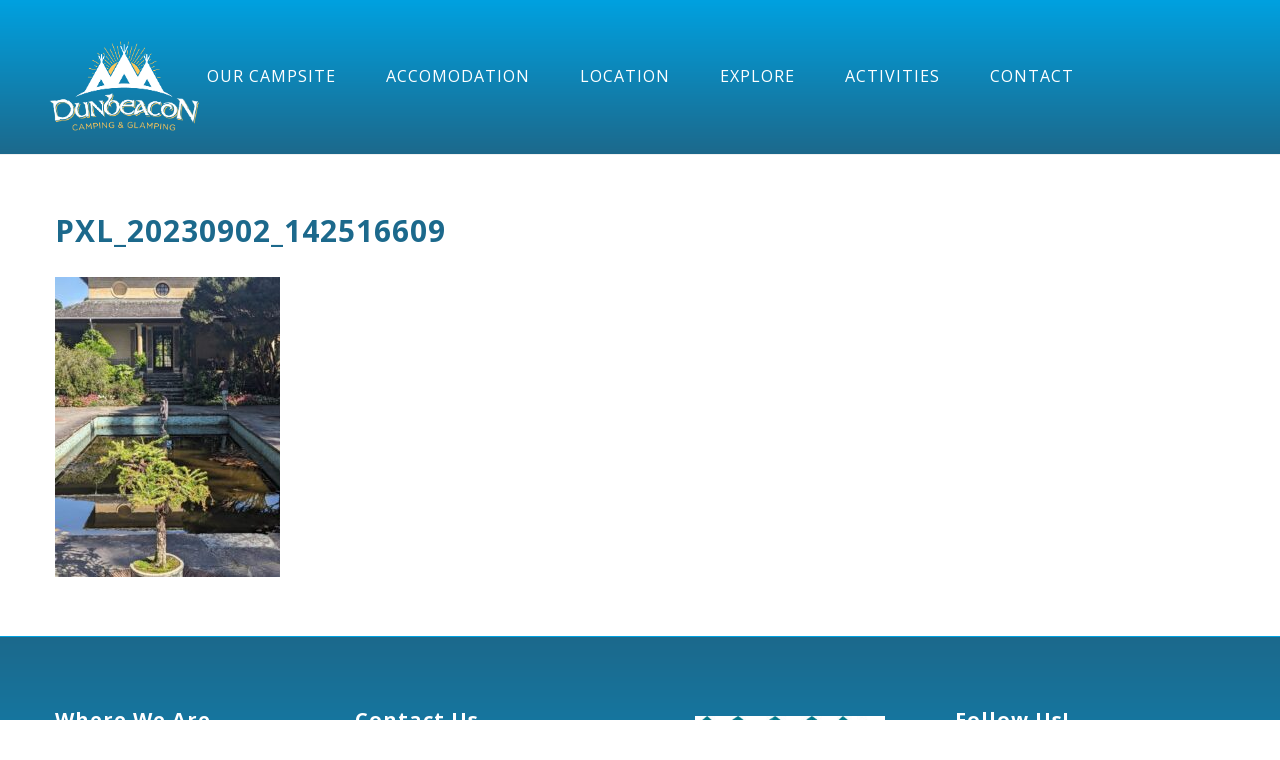

--- FILE ---
content_type: text/css
request_url: https://dunbeaconcampsite.ie/wp-content/plugins/motopress-hotel-booking/assets/css/datepick-themes/mphb-datepicker-sky-blue.css?ver=4.9.1
body_size: 937
content:
/*
* Main style
*/
/*
* datepick-nav
*/
/*
* datepick-cmd
*/
/*
* datepick-ctrl
*/
/*
* datepick-month-header
*/
/*
* datepick-month
*/
/*
* highlight
*/
/*
* today
*/
/*
* available date
*/
/*
* not available date
*/
/*
* check in date
*/
/*
* selectable date
*/
.mphb-calendar .mphb-datepicker-sky-blue.datepick,
.datepick-popup .mphb-datepicker-sky-blue.datepick {
  font-size: 90%;
  border: 0px solid;
  border-radius: 0;
  width: 31.429em;
  max-width: 100%;
  font-family: inherit;
}

.mphb-calendar .mphb-datepicker-sky-blue a,
.datepick-popup .mphb-datepicker-sky-blue a {
  -webkit-box-shadow: none;
  box-shadow: none;
}

.mphb-calendar .mphb-datepicker-sky-blue *,
.datepick-popup .mphb-datepicker-sky-blue * {
  outline: none;
  -webkit-box-sizing: border-box;
  box-sizing: border-box;
}

.mphb-calendar .mphb-datepicker-sky-blue .datepick-nav, .mphb-calendar .mphb-datepicker-sky-blue .datepick-ctrl,
.datepick-popup .mphb-datepicker-sky-blue .datepick-nav,
.datepick-popup .mphb-datepicker-sky-blue .datepick-ctrl {
  font-size: inherit;
  font-weight: normal;
}

.mphb-calendar .mphb-datepicker-sky-blue .datepick-nav,
.datepick-popup .mphb-datepicker-sky-blue .datepick-nav {
  background-color: #fff;
  border-top: 1px solid #e3e3e3;
  border-left: 1px solid #e3e3e3;
  border-right: 1px solid #e3e3e3;
}

.mphb-calendar .mphb-datepicker-sky-blue .datepick-nav a,
.datepick-popup .mphb-datepicker-sky-blue .datepick-nav a {
  color: #748295;
}

.mphb-calendar .mphb-datepicker-sky-blue .datepick-nav a:hover,
.datepick-popup .mphb-datepicker-sky-blue .datepick-nav a:hover {
  background-color: #effaff;
  color: #666767;
}

.mphb-calendar .mphb-datepicker-sky-blue .datepick-nav a.datepick-disabled,
.datepick-popup .mphb-datepicker-sky-blue .datepick-nav a.datepick-disabled {
  cursor: not-allowed;
  color: #aab8ca;
}

.mphb-calendar .mphb-datepicker-sky-blue .datepick-nav a.datepick-disabled:hover,
.datepick-popup .mphb-datepicker-sky-blue .datepick-nav a.datepick-disabled:hover {
  background-color: #fff;
}

.mphb-calendar .mphb-datepicker-sky-blue .datepick-ctrl,
.datepick-popup .mphb-datepicker-sky-blue .datepick-ctrl {
  border-left: 1px solid #e3e3e3;
  border-right: 1px solid #e3e3e3;
  border-bottom: 1px solid #e3e3e3;
  background-color: #fff;
}

.mphb-calendar .mphb-datepicker-sky-blue .datepick-ctrl a,
.datepick-popup .mphb-datepicker-sky-blue .datepick-ctrl a {
  color: #3ac4fa;
}

.mphb-calendar .mphb-datepicker-sky-blue .datepick-ctrl .datepick-cmd:hover,
.datepick-popup .mphb-datepicker-sky-blue .datepick-ctrl .datepick-cmd:hover {
  background-color: #effaff;
  color: #3ac4fa;
}

.mphb-calendar .mphb-datepicker-sky-blue a.datepick-cmd,
.datepick-popup .mphb-datepicker-sky-blue a.datepick-cmd {
  height: auto;
  line-height: 2.1em;
}

.mphb-calendar .mphb-datepicker-sky-blue .datepick-month-header, .mphb-calendar .mphb-datepicker-sky-blue .datepick-month-header select, .mphb-calendar .mphb-datepicker-sky-blue .datepick-month-header input,
.datepick-popup .mphb-datepicker-sky-blue .datepick-month-header,
.datepick-popup .mphb-datepicker-sky-blue .datepick-month-header select,
.datepick-popup .mphb-datepicker-sky-blue .datepick-month-header input {
  height: auto;
  background-color: #fff;
  color: #676767;
  font-weight: normal;
  line-height: 2.1em;
}

.mphb-calendar .mphb-datepicker-sky-blue .datepick-month,
.datepick-popup .mphb-datepicker-sky-blue .datepick-month {
  width: 100%;
  border: 1px solid #e3e3e3;
}

.mphb-calendar .mphb-datepicker-sky-blue .datepick-month.last,
.datepick-popup .mphb-datepicker-sky-blue .datepick-month.last {
  border-top: 0px solid #e3e3e3;
}

@media screen and (min-width: 48em) {
  .mphb-calendar .mphb-datepicker-sky-blue .datepick-month,
  .datepick-popup .mphb-datepicker-sky-blue .datepick-month {
    width: 50%;
    padding-right: 1px;
  }
  .mphb-calendar .mphb-datepicker-sky-blue .datepick-month.last,
  .datepick-popup .mphb-datepicker-sky-blue .datepick-month.last {
    border-top: 1px solid #e3e3e3;
    border-left: 0px solid;
    padding-right: 0;
    padding-left: 1px;
  }
  .mphb-calendar .mphb-datepicker-sky-blue .datepick-month.first,
  .datepick-popup .mphb-datepicker-sky-blue .datepick-month.first {
    border-right: 0px solid;
  }
}

.mphb-calendar .mphb-datepicker-sky-blue .datepick-month table,
.datepick-popup .mphb-datepicker-sky-blue .datepick-month table {
  margin: 0 auto;
  width: 100%;
}

.mphb-calendar .mphb-datepicker-sky-blue .datepick-month tbody,
.datepick-popup .mphb-datepicker-sky-blue .datepick-month tbody {
  line-height: 2.1em;
}

.mphb-calendar .mphb-datepicker-sky-blue .datepick-month th,
.datepick-popup .mphb-datepicker-sky-blue .datepick-month th {
  border: 1px solid #fff;
  font-size: 80%;
  font-weight: bold;
  padding: 0.5em 0;
}

.mphb-calendar .mphb-datepicker-sky-blue .datepick-month th,
.mphb-calendar .mphb-datepicker-sky-blue .datepick-month th a,
.datepick-popup .mphb-datepicker-sky-blue .datepick-month th,
.datepick-popup .mphb-datepicker-sky-blue .datepick-month th a {
  background-color: #fff;
  color: #676767;
}

.mphb-calendar .mphb-datepicker-sky-blue .datepick-month td,
.datepick-popup .mphb-datepicker-sky-blue .datepick-month td {
  background-color: #fff;
  border: 1px solid #fff;
}

.mphb-calendar .mphb-datepicker-sky-blue .datepick-month span,
.datepick-popup .mphb-datepicker-sky-blue .datepick-month span {
  padding: 0;
}

.mphb-calendar .mphb-datepicker-sky-blue a,
.datepick-popup .mphb-datepicker-sky-blue a {
  -webkit-transition: 0.3s background, 0.3s color;
  transition: 0.3s background, 0.3s color;
}

.mphb-datepicker-sky-blue td .datepick-weekend {
  background-color: #fff;
}

.mphb-calendar.mphb-datepick .mphb-datepicker-sky-blue .datepick-month td .mphb-past-date,
.datepick-popup .mphb-datepicker-sky-blue.mphb-datepick-popup .datepick-month td .mphb-past-date {
  opacity: 1;
  background-color: #fff;
  color: #aab8ca;
}

.mphb-calendar.mphb-datepick .mphb-datepicker-sky-blue .datepick-month td .mphb-earlier-min-date,
.mphb-calendar.mphb-datepick .mphb-datepicker-sky-blue .datepick-month td .mphb-later-max-date,
.datepick-popup .mphb-datepicker-sky-blue.mphb-datepick-popup .datepick-month td .mphb-earlier-min-date,
.datepick-popup .mphb-datepicker-sky-blue.mphb-datepick-popup .datepick-month td .mphb-later-max-date {
  background-color: #fff;
  color: #aab8ca;
  text-decoration: line-through;
  opacity: 1;
}

.mphb-calendar.mphb-datepick .mphb-datepicker-sky-blue .datepick-month td .mphb-booked-date,
.datepick-popup .mphb-datepicker-sky-blue.mphb-datepick-popup .datepick-month td .mphb-booked-date {
  opacity: 1;
}

.datepick-popup .mphb-datepicker-sky-blue.mphb-datepick-popup .datepick-month td a {
  padding: 0;
  background-color: #fff;
  color: #748295;
}

.datepick-popup .mphb-datepicker-sky-blue.mphb-datepick-popup .datepick-month td .datepick-selected {
  background-color: #3ac4fa;
  color: #fff;
}

.datepick-popup .mphb-datepicker-sky-blue.mphb-datepick-popup .datepick-month td .mphb-not-stay-in-date:not(.mphb-past-date),
.datepick-popup .mphb-datepicker-sky-blue.mphb-datepick-popup .datepick-month td .mphb-not-available-date {
  background-color: #fff;
  color: #aab8ca;
  text-decoration: line-through;
}

.datepick-popup .mphb-datepicker-sky-blue.mphb-datepick-popup .datepick-month td .datepick-today {
  background-color: #fff;
  font-weight: bold;
  color: #3ac4fa;
}

.datepick-popup .mphb-datepicker-sky-blue.mphb-datepick-popup .datepick-month td .mphb-booked-date:not(.mphb-selectable-date) {
  background-color: #fff;
  color: #aab8ca;
  text-decoration: line-through;
}

.datepick-popup .mphb-datepicker-sky-blue.mphb-datepick-popup .datepick-month td a.datepick-highlight {
  background-color: #3ac4fa;
  color: #fff;
}

.datepick-popup .mphb-datepicker-sky-blue.mphb-datepick-popup.mphb-check-in-datepick .datepick-month td .mphb-not-check-in-date:not(.mphb-past-date) {
  background-color: #fff;
  color: #aab8ca;
  text-decoration: line-through;
}

.datepick-popup .mphb-datepicker-sky-blue.mphb-datepick-popup.mphb-check-out-datepick .datepick-month td .mphb-not-check-out-date:not(.mphb-past-date) {
  background-color: #fff;
  color: #aab8ca;
  text-decoration: line-through;
}

.datepick-popup .mphb-datepicker-sky-blue.mphb-datepick-popup.mphb-check-out-datepick .datepick-month td span.mphb-check-in-date:not(.mphb-past-date) {
  background-color: #80dbff;
  color: #fff;
  text-decoration: none;
}

.mphb-calendar.mphb-datepick .mphb-datepicker-sky-blue {
  --mphb-available-date-bg: #c6f6c9;
  --mphb-available-date-color: #748295;
  --mphb-not-available-date-bg: #ffdbdd;
  --mphb-not-available-date-color: #676767;
  --mphb-booked-date-bg: #ffdbdd;
  --mphb-booked-date-color: #676767;
  --mphb-out-of-season-date-bg: #fff;
  --mphb-out-of-season-date-color:  #aab8ca;
  --mphb-selected-date-bg:  #3ac4fa;
  --mphb-selected-date-color: #fff;
  --mphb-unselectable-date-color: #aab8ca;
}

.mphb-calendar.mphb-datepick .mphb-datepicker-sky-blue .datepick-month td .mphb-out-of-season-date {
  text-decoration: line-through;
}

.mphb-calendar.mphb-datepick .mphb-datepicker-sky-blue .datepick-month td a {
  -webkit-transition: none;
  transition: none;
  padding: 0;
}

.mphb-calendar.mphb-datepick .mphb-datepicker-sky-blue .mphb-calendar__selected-dates {
  line-height: 2.1;
  color: #748295;
}

.mphb-calendar.mphb-datepick .mphb-datepicker-sky-blue .datepick-ctrl {
  border-radius: 0;
}

.mphb-calendar.mphb-datepick[data-is_show_prices="1"] .mphb-datepicker-sky-blue .datepick-month td > span,
.mphb-calendar.mphb-datepick[data-is_show_prices="1"] .mphb-datepicker-sky-blue .datepick-month td > a {
  line-height: 1.25;
  min-height: 40px;
  padding-top: 5px;
  padding-bottom: 2px;
}

.datepick-popup {
  max-width: 100%;
  padding: 0 1em;
}

@media screen and (min-width: 48em) {
  .datepick-popup {
    padding: 0;
  }
}


--- FILE ---
content_type: text/css
request_url: https://dunbeaconcampsite.ie/wp-content/themes/dunbeacon/style.css?ver=6.4.7
body_size: 246
content:
/*
Theme Name:     Dunbeacon Camping
Theme URI:      https://www.dunbeaconcampsite.ie
Description:    A child theme for Camping Village 
Author:         Leon Quinn
Author URI:     https://www.reverbstudios.ie
Template:       campingvillage
Version:        1.0
*/

@import url("../campingvillage/style.css");

.nd_options_display_block_responsive {
	 background: rgb(28,105,140);
background: -moz-linear-gradient(0deg, rgba(28,105,140,1) 0%, rgba(0,161,224,1) 100%);
background: -webkit-linear-gradient(0deg, rgba(28,105,140,1) 0%, rgba(0,161,224,1) 100%);
background: linear-gradient(0deg, rgba(28,105,140,1) 0%, rgba(0,161,224,1) 100%);
filter: progid:DXImageTransform.Microsoft.gradient(startColorstr="#1c698c",endColorstr="#00a1e0",GradientType=1);
}
.nd_options_grid_12 {
	 background: rgb(28,105,140);
background: -moz-linear-gradient(0deg, rgba(28,105,140,1) 0%, rgba(0,161,224,1) 100%);
background: -webkit-linear-gradient(0deg, rgba(28,105,140,1) 0%, rgba(0,161,224,1) 100%);
background: linear-gradient(0deg, rgba(28,105,140,1) 0%, rgba(0,161,224,1) 100%);
filter: progid:DXImageTransform.Microsoft.gradient(startColorstr="#1c698c",endColorstr="#00a1e0",GradientType=1);
}
.image_link a:link { color: #ffffff; }
.image_link a:hover { color: #FFC658; }
.nd_options_navigation_3_sidebar div li > a:hover { color: #FFC658; }
.nd_options_navigation_3 div li > a:hover { color: #FFC658; }
#nd_options_footer_4 {
	color: #ffffff;
	background: rgb(28,105,140);
	background: -moz-linear-gradient(180deg, rgba(28,105,140,1) 0%, rgba(0,161,224,1) 100%);
	background: -webkit-linear-gradient(180deg, rgba(28,105,140,1) 0%, rgba(0,161,224,1) 100%);
	background: linear-gradient(180deg, rgba(28,105,140,1) 0%, rgba(0,161,224,1) 100%);
	filter: progid:DXImageTransform.Microsoft.gradient(startColorstr="#00a1e0",endColorstr="#1c698c",GradientType=1);
}
#nd_options_footer_4 p {
	color: #ffffff;
}
#nd_options_footer_4 h3 {
	color: #ffffff;
	font-weight: bold;
}
#nd_options_footer_4 a:link {
	color: #ffffff;
}
#nd_options_footer_4 a:hover {
	color: #FFC658;
}

#nd_options_footer_4_copyright div {
	color: #ffffff;
}
#content a {
  color: #00A1E0;
}
#content a:hover {
  color: #FFC658;
}
